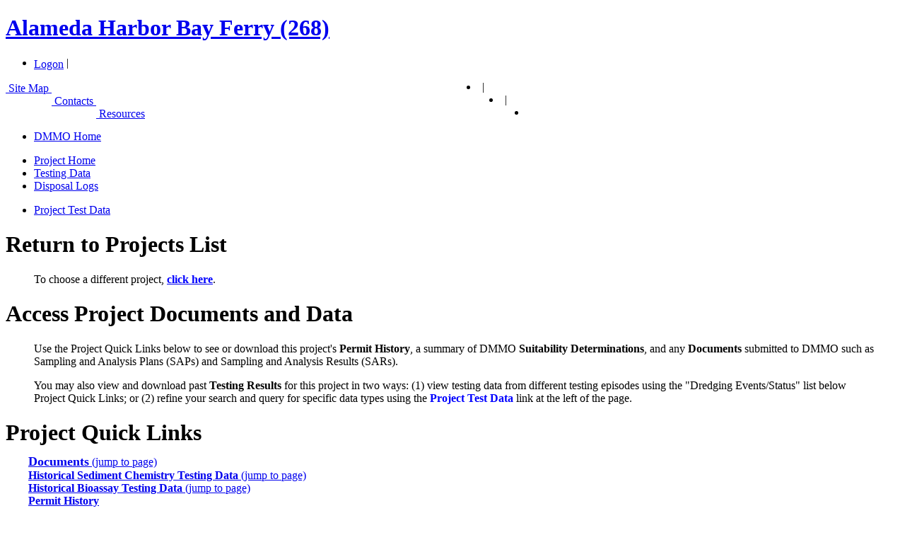

--- FILE ---
content_type: text/html; charset=utf-8
request_url: https://www.dmmosfbay.org/site/alias__8947/alias__dmmo/305/Default.aspx
body_size: 18103
content:
<!DOCTYPE html PUBLIC '-//W3C//DTD XHTML 1.0 Transitional//EN' 'http://www.w3.org/TR/xhtml1/DTD/xhtml1-transitional.dtd' >


<html xmlns="http://www.w3.org/1999/xhtml">
<head><title>DMMO - Alameda Harbor Bay Ferry</title>
<meta name="generator" content="Rainbow Portal - see www.rainbowportal.net" >
<META http-equiv="Content-Type" content="text/html; charset=windows-1252" >
<style type="text/css">

.InputBlock
{
    background-color: white;
    filter: alpha(opacity=20);
    opacity: 0.2;
}

.modalBackground, .ui-widget-overlay
{
	background-color: Gray !important;
	background-image: none !important;
	filter: alpha(opacity=70) !important;
	opacity: 0.7 !important;
}

.modalPopup
{
	background-color: white;
	border-width: 3px;
	border-style: solid;
	border-color: Gray;
	padding: 3px;
}

.modalPopup p
{
	padding: 5px;
}

</style><script type="text/javascript" src="//ajax.googleapis.com/ajax/libs/jquery/1.9.1/jquery.min.js"></script><script type="text/javascript" src="//www.googletagmanager.com/gtag/js?id=UA-10369291-44"></script><script type="text/javascript" language="javascript">
  window.dataLayer = window.dataLayer || [];
  function gtag(){dataLayer.push(arguments);}
  gtag('js', new Date());

  gtag('config', 'UA-10369291-44');
</script><!-- Google Analytics --><script>
(function(i,s,o,g,r,a,m){i['GoogleAnalyticsObject']=r;i[r]=i[r]||function(){
(i[r].q=i[r].q||[]).push(arguments)},i[r].l=1*new Date();a=s.createElement(o),
m=s.getElementsByTagName(o)[0];a.async=1;a.src=g;m.parentNode.insertBefore(a,m)
})(window,document,'script','https://www.google-analytics.com/analytics.js','ga');

ga('create', 'UA-10369291-44', 'auto');
ga('send', 'pageview');
</script><!-- End Google Analytics --><link href="/WebResource.axd?d=ZWyT8y0ZqcA1_TcRxuGydBDE1Z_n5Jgd1omAQ5iiVp_5qO5tZt0KdecPKR81XPW4YlA2ga3z8EPk266MFfGqjEpeRq3n5VmlkW2qJb7hARSw4ZRto28gxx0hAJo5Bzw5j4BZPQuZ25-nXBKHn_q69e4BwY81&amp;t=634757853840000000" type="text/css" rel="stylesheet" /><link href="/WebResource.axd?d=4ZMX1c5AV-iYmqD_mJYz-8Ijw715Sa0Qkz9MLl9pdwFIImC1MguVDYZOjyXSj3B8JUTytMh9x0VU36vhGSsOZUnyhwcGYLqwfBvwUadxFYfJ856UAMNdAjQXHREq5aKY9QiHwTvtEEys5tdszCCf1sfo0bQ1&amp;t=634757853840000000" type="text/css" rel="stylesheet" />
<link rel="stylesheet" href="/Design/Themes/dmmo-project/zen.css" type="text/css" >
<link rel="SHORTCUT ICON" href="/Portals/_8947/portalicon.ico" >
</head>

<body>
<div id="Chrome" class="Chrome131 Chrome131.0">
	<form method="post" action="DesktopDefault.aspx?alias=8947&amp;alias=dmmo&amp;PageID=305" onsubmit="javascript:return WebForm_OnSubmit();" id="ctl02">
<div>
<input type="hidden" name="ScriptManager1_HiddenField" id="ScriptManager1_HiddenField" value="" />
<input type="hidden" name="__EVENTTARGET" id="__EVENTTARGET" value="" />
<input type="hidden" name="__EVENTARGUMENT" id="__EVENTARGUMENT" value="" />
<input type="hidden" name="__VIEWSTATE" id="__VIEWSTATE" value="Cbs71GfHRgVnzrEFbg48nvjsmHeQeMddN27fBvE6chhonFOfp73JS0dzkgI5JuHQWLZGKf+MEit/TfJ5tjrhG634BBhCKCug5RmKQN51rLQUcFxysjYpBKgCohct7fGOJr1KnbO40r+fC++1dkFPK1GjTb8ISmhJA2YcAsCWztIhzUDiCTn5rUBggXtjL/bg+/y3J9m4DJe7F/HRkf2bwR32RGVbpLIhApmgX9UhA616sAx29/[base64]/4NJ/4estW0FkYxXY2sd9DeWjECygpJTmnkg9nWFE/JDXykECVO/nOM8bZ+9ts9iW3C3nei6kWZW2i3QQOfle/0FmHF6UMKniXmRmpDrqoX9mGdKeB9ZaGLAEAgmz5kFD0adGTGgKIIdiPWEys8BDW632rRHoaC8fLXUbtDV5dYhXTpF5iK5naTapjSG/CacqTMo/eWHIVbUL2FLtozvt/55C4baSTED/y2uzzxQ4Dah5HLRYJAhkpj/MCRnRyX1AkPf/DeuYvZVcc0MK/su/tXubtlLzX4DWGy3NqZ1Yu2fRch/7rcTPmNYO6LJkksOMV0QScmVc7oEatvIoBp82DVMBCKNsbdQ1irq8RBvuRshNpdlLYlUJM5AFQ+aqIHSi+LMYZWHBzIBUXBZ4B33S/Qw19zMiwc5pN4HB5HA8DlkgU8qRbFxMBSLvF86JHGkv8FJqk6YpbA2BJxX1imTRzwVUFQlL3zYHbcixd2DK4wIN5xqirVQAhJVKWW7BUUfveOiEgKMOhrcof86iC6CMJcUSABnF8uomyDE6ORu8+bLkS2BQIwFG/WQG57MxSqwCpBgQqfp7oVP6m/ePS4ZoLpJ+YzK//[base64]/PS3BQeWTYPCn3WxS9+OYoecxA3w221xADkLyUIQAxkneEJPovSmvnMCV1GbarftJQFZfO91IS02UBu2QMDQrmeAVBu9WzgDPgDeBlZ+/sPA3cUEgPbjDIhfPBqgbSZ4V7kZ+Paa4aSIeoWVQQjSb7GJ7xU3Yt2GxvrvVSALvYFN9riPY8XvuqMlYciZHjiWnox8YK7f6kA959HVRGu3/+I4EyjNwir5LkLmB/L3iyu9KN4zHWl/gYiPvahM4zpDRMpV2/HVHLJYzHygFT0VhGb8zUpqITiwAIS0yoHFQR4VBfrq8w8Vk09E1aEwDuD2KF5QkbWnEz6sgZECz1UIMoX487HXeyWD5HXJR37lW8QtSwMZXvRhAQSQ1taBmHSTQIT/7McSG1MBU+fzMbaanhA2Bfm0wj1gkRPlJGw7ynX2mKV9G1qxsotJf2wBkeYzTy2CtsV8nWDnM32tm8zB37E6aUcxopI9dNDXjGHst7XEhCVIrr3M6TI6TjZxxucqXz02ToPJ6LU3VfO3T3Y46NxxKO1mwseLZz5LpbeCZsL+xvt+Le2LOfkKgvSn8BtY7RbCcenMz/B2E8PFF8YMnrRt794aUYw0LJKPXbUuJltYau1dqR65o15s5hTbfc7ov4wbtUwIccqpAihmx5aLc1PB/Ulh3/mr9EOu+FbMPKxIE+a/YsOMl0DziEcqdo0EqtxxxFTs32EG9KNfprEMemkoOY5OktHP3t0TLeka+mkJNWF/BOOUHCpOJsT5D1KFHN63wue2GSD/wiR65M2XsGOd7FGIXMTJudugFHvJmBC6msz4na1gPf4pk4LdJebs8rCXNOTjBBHIdUv/[base64]/zjnj12NAsafXTcaEXkczJo71LEJ9rTvxEHKLYsPvJjEjwlVNUdunzkvIyFAdm46DayTnW3SPMvv0YDFGXeOSGVMrlsMQ+2sS0UFyGhWsntKOjVNj0vUtUABfZdsZOlwcZ3Jrvv1eSZ/5VNdlaBm3SSPqLHi7i3WlKzY2ipnKSXCUYKd4Esh5CDjP8foJ5VTtdaOfRaPo4gwKY9sJmIl+1G75kp+E5KwYbyuM98/ZPeT9JF/8wAu8ZGmZ8gq+y4enIE696AO7vIV+SA7Y5YcKGF2yJuSkzjBOZdL9FDhWw06LBb//qorsFgmFWy33em3XrTG9vIG5+tU4iTKlaFakagIaBpwbh3fcg1EWE6H5Fh+0GkZLA+uUK/su5SRAdxjZUE/VPl97AEg9pFQyzPhSngvbaNpJ1wQCVulZma87mgK9lMZYKel1g2ejor/kpnhmEOSyrBRxEWOVDVPvxi5I8l5ctsw9loHAKbsSxU+otwgP7xY0aC7Cg5MvYIpbFNuwvuYa5ctxlYJxVuHpkDacIXq4qIrV6zFt/0IZx+R4laPHeSBxxlbREbj+t8chSRcchCRkxRGxDk2W2qYfvIhlgQYDSPrHC+jY/wRW5UUUjqAJUADWkARiefgsKIaiouw86e7izAzQ9jYFB3wE+Hs1TZnk0jwBDnVpe3gtWdU9LksfQ66IyxEGg0PzuRhD+HDvDf1MMMh+dor+9E4F0qH4jVz//Ad3hzHrgsjOAYtLgHTi8owQoT/VcZWC6WN+6QuiRFZdyoScZgZWAk9mp4SM3RRbLGqf/Jp0LXkfygy8UpNFpsLyMpV26Vx8Ev25JHYH2tt0ntsEuki/[base64]/fzqKT470PRw8OPesqpyA0oWXuiVS5zU3GrvCq7cor5hrNj4HhvQoDRq54MP+Cud00vtDZKgMKspi7FXgY6JffI2P0b9Kf9DawWYb00jfV8stDoJPJTN2NnOdTdGyz+Vvtl9MAoxCv5ba92Nj3oiEJf581sGq9hLwpcplak1sLCu7aNR+eZDNOF1/l53xMrUBXzlBuBKtVwJDWkhHTmlztoQa3spwmPtQtqMj5BlYtfw8bUR67uF1eRykTj0JsZUKNaaOjRUvpwqNSl0VcpDrHY4Cbcn14ZAYTapYaeKTxgeSA2keCtFBX3DFcbCeaK3P7/pkaf8oYQKjKYVmRmP+9kLv87gmPuTMZ52YLT3aeuOER+OE4OkUWeoHQ6EG9dEgiCn882qEhFbbqqERMzednQmMGE3hlFeodJ21BFj2mDkW/bm4CfxdjgI8rWSKFOdbYXeJyCx/ogHcGizQ5dpSoN5Sqis9wX7EerxVVUuoBU+1z4bb0XNMxYZdeA4PUIiCa82H42EpHlI3t1Syro/1WWNYcmjB1WgVQ2R6Q1n3c/MVkiYPVZMTPiacehjTPXeZjjXlRCrDFolwqcBe4ojrncVAcDUPWdTctQJBfHzoLm2qSG7/xak7UGxaBkxaLiuKei4U4Sm/TxFO3g3B5AtUa0UikCgLmi/z1oxUJBraNMb+0StPX3ZiZuaQOl3aBqSMW/HkV8SfZ2A3dGgwftzfywQmShYd9EB5MJ+lwUJnFiSzqPAHPo+wm0aCyAGCGYkw5H2ed/Z7+klzfTX53FL2pATEWHQKaA9i4EE1jsxbi/46y6EpuE+zK/pGjrFfIhqeW8DpLG19FfdOLohs+Vm2DRtsBUw8jc9ychEJKYWLQ02Yn9CfCZEBDgltzHf/JE03D/uqhmrzRavK7OUhwCdl7YViYuk9lUwkgi5/RZAaGa98ZxgA/QOIt//wrGmlQ/bPeuED18wntefMgi2l0wNK4CHIJM6MO6qBizSTJogLb1/mdEw/w9AuxMoDAe+MYq1Hu6SQCOPlb+t6p3O2eY4Rmsqw5ygbsgOT2/HvAJAaRoQZ2jSQiq3uXNdT9fH26hvwtkKmHi0rkvxgs9C56yUwwHHIE72IjTrvHisCTNDrp+HlBS9oNtmhO9FArrfT97vd3PG+ytbdFhdZzWQBtAWQNSRuVAU7hVL/YgiSD4jsw5zNpVPXz85Z5M/uaF4c9G1Goc8DfSBe6Cr1JFjhKNyAUgWDobmZShFLrAknhLnWSD2z8KoUxasxxzhpT+QfRlx6nTrFa5YIK0LqMo9efgcGzUotBa8FBOwKLzJuNWkgNc7LN3pIqoJKkw4/x3kO412doukCYfHtdijlUvd0k52CrIW/BZVN6EPpfP50yJSDOBuvL4frSCMWWhx8WFIRbPl6KNjr3DgbOFKi+Jkt5Ss/na8RRXhU5iuxr5qQU+xfBLdsUFhTnKxB7mIBpw4cZ1OayUe/paD7ah+Y6ETrC8kt7mDcb72rGs4/YsPsrbay08NbLbLpxvWauxW2TDXS4y64NReCNIjyt1OZIhe40kZN0Ht0IbT1StmedlEnHcE1rF6CAj0/fBhL/5l82Omq2qfOAqCPVqbx52v562L/neudvFn+bfkzC8Sx+N5h1V3BtPtYUZ0RJcUWMLFeXlwgo9dZoC6YRwJ8mQoKSEVofTUlLc4/Udd0AZxBVEwWAJty6qa/q8arMlYpv8/zu0bDMNL4tFMsw5OLlBw8TlFaWNJGblZsNOX7h+4V4URl3g+ygbUF/OE8ncqWP/v9NVPhddWBKvQDw3+YejNaOgKQ3qQY9xAZhvUGeCVbatC85JObclMEmH7ZQ1XeDipKDBg2k/LEZsYh/FUre8T/zz7b+zenFZ/EcT5gRRsmRiXJ/J4CjBkaHWVwboJ6YJoKcmlJc7IQ8lHpZBzRU7QqKnRHoPuBjDUyzj08q5FUQKxg/uu5asHjaY52xx19qa8tCcv58Oc/COM//eL0kjbWkkdbFlnD2tOe0vp1mpzxvD/u51tFaRQ4Mh2n0QIVDabQF0NDpgC7JS/yfudSFaUF47LvofeV3nJ/2FyNFLYtbZTC+aF3Jaaw8KBz/pwmiNEQtl1MIV+flpygg8r/EDz0Cq+f8IXpwzD3Wx7WeQ4xO1e51CwE/+LdNDBpcb3/XamuJ26Urlpy9AjZI+eUyDKpJRWQLKGL+DBENTjfCxpTmCS1cZkV9uhs8LdLKC0NlHCo12fFXVD9nZ+D0HFA/nYZvcGuhvcxgeURWGydWgRpNcnlVEElTzzyrr9u0odBgtxCYXiGkNMJP2u4pHc2eF+/KUsbwH6l10NM7gA6qaTqkUm4HKGZn1CIisN8y6Eg0BBwA+FtRzILkuaG1V4zh1FbnzMqk2wtuGxslqzcl/zBUcmn1R+a6SXy1ZaTKsB7hDhd+OnZYaLVIbts703W0XZbOWiCJTidZ2ht1lhotUJZO+CzTQu+oirhmXDv5FR+wlBf/TBDv/eP/RvBTkHJN4bqZLi24ASziTNC8WRM/AeViQPrJZpqGuuHJ7ZTHM98mnbb3QV2h+K1N7AOb/8dlU/B1WZgSG8OpsWpNS8bpHrNhTZKe1A1zjLLhRQe1S7FGGHtuFUW0GZC52g5Q93tQ45tEmNeDC0ApqwwtWYSDLYRBBmrV5g7wo5evxC48ekhw58pE87LLTC3REs6GnGAAVUmOnOmXU9ZortBkzVOfC5Feiwi2BruqvLd6rU896YW6rIjTaDl/By+MDeZnU3FoBEmCLTacuxEUUN8ujrlGVnznnuQZsMoWOI/2dHFMtQNwP/[base64]/[base64]/HPbMvUYZrXNBn/5drFMoFx4CiQpRbTa/CroYvbEw//LYxL3JWsLo/TBKNl/X3ldYFoHjd0pu9PJeV/9Pk3SvSRQylQAdU6tY4PDU+ia0qSgZgKzK0nRew/Pa9m/VFK5tiNNclylRdoFxTsodeJdhPU6CDvK637OQoLmBWj/11aXn7Qlt/xgIJr9YRFpVygJw7JW8qqYoPDasuNFjdTuqWxC6ribS61DvrVjopdJD99QgjG/hUoS4oJOLEaAj9MUtm8NRBEzcnqZWWK7RSmUa2/szAZEJ46+12qBj6KIR/uD/cyxuu0GbchHLq15pNctovznv201NOeFe304HR2+5Ur7wrCAaOSaoNFC/MISNdN8bdShvUCRUdN5fiV2OxgqxScCO4NNKE/15J0fJ3voBKDt33izFmwcoRnV9xCBrLKpG7XstN8cwXzcxEzh2KsC+UTr+kqhOZ8wYJqYPOMJG213g/qbIUlB0gtF4DIAr7OB0sY8hlI0Oqjpd6qUImLF9dCDd6pHAA2/h4/bweJnqug9TPhnrvnRjMQczDDflmnBKdOkiXwSYQS4c/3SNta9mtR6+qoLgFVMYDJ0eVFQhOElRlt3/7inEnGAufnhVJ1Xe+TRYr7bx90sOZRO0fy+uqN9y2LUp+ALbRHgT4x31/5pRDRruFNGmYg8A99DAc2SbQpR9AHfJEg1ySrOFys0M/refGxwpgn0xPKs/AtbWA1w38LTW5C1Um7TWOlB1zoGgtivMbBCqEYD1zOSneVHrbua7tWUSzi+X6rSxQz2q36JNitKzURFJpTL1/8MMeEMmHfqqF9DQy6TW39M76rI/D9nzl7PLozNH1t5aZk2FvHqKd0eLEWBYdYnKPC9Nnn/BR3f5glko0BNrT+vOcVdjL6E9CwmR/ZifMSjTQchrIEb4RqC6ImnqYXTiCpiq0WgkhkOhT4mC/SWcqiUg9t9K50ARel6YMp85nc8iWVaBXZN5d4wVb+UPbkCWkUQ6agqpo2b8CdcxlfLllfJ5YxbYTYWM4EYb08MAAuqMZT8W/WC60IuWq+fTWDltlv5QOjHLqDYwND33ehOCtt3cUrFnJ5Hg0IkNl3ySWCLVRmKoOWJ0k0xEtDzubGukJ+gyu3v9NHVPVtM+gNiyp/uwQ+iHpRWTa+QMKrM6/5BAz2WKUi4fdlTq6PFpLh4hokJiHI4sZ0fCzdkF3+HlIsm+AIVaDOqQu/NAe/[base64]/iYa/fDWPHCBLseSU+ny1Cp6Jmo6iSgL0c8X8NX75sz/HRN79mWacO1LTVmtL1LsrYm4k+9quLAQVp84SuQZjDdz9SBRnumaV32N+8jRaE8rA1rVisS5ZDPQ5njcBr/uIcyP4x+newigmfzGXY2ISWwQYM3QbJKvppgyf+wtHtuqlT44h3hSk4vHNprdjH+I/DMqn9Yi5FUIhOtZzghYhcGfaNrGQn4M7dPqKE2l/OLe/WvpGFxZzQ6SYWfajXlsE24NB8QfG3zlze5mYZeYQs6IFs80xueIMnRhCZvHVLsO/koU6+tBAcONbsJJZcqXmtBvTvluuXXGKuoi2LSWijrm8NHJzsjtoPP8L8hf2SYj6DHC1X7FGyGqdrkebkpzPr2N04cydIpEAnPF8686oioOfaC4LLERmsXNVOu4b+iW3k4lK+EB2Ut2X7YomQ3MJPd4qpjce7+KATbEOgEDO8/yA2kwTTt54hA6UqSd/MxK5w0UcUWXai4VR//sHqUovi35iqQeNZX/UBFnF2D853F/V1GNDPwyGBhQvu9XrWkjWSQ1OaLBVmtcJZeu8YcElIWKjT3II03Zz0I9RWf3184/uWTBk1WN+L0Gvr8fb8VClQnSWqLDUNSMeXUSlZfK/7oA30ustAGBJDnIlaaXFJtcknFkaAc2pHA06P+RCse9VsNjh87PJyoPqRu9LGHzOkNuurAsDvf2DHT0tooOxDhqUfKaMaq6/2MUhJAeyfuIZJ78+WeKiY1QeXlv/[base64]/k6Mwulb6giU8/ICQ7fcCFK/Ln+omJ2b7SdotJn1suomyTxHBSJjAMdmTvgv1sJV2KUg==" />
</div>

<script type="text/javascript">
//<![CDATA[
var theForm = document.forms['ctl02'];
if (!theForm) {
    theForm = document.ctl02;
}
function __doPostBack(eventTarget, eventArgument) {
    if (!theForm.onsubmit || (theForm.onsubmit() != false)) {
        theForm.__EVENTTARGET.value = eventTarget;
        theForm.__EVENTARGUMENT.value = eventArgument;
        theForm.submit();
    }
}
//]]>
</script>


<script src="/WebResource.axd?d=KC0MoX3Z1sa0h9N-cpdhow2MUtMsWz_xn4ce_dooa2F5tQn7YMjjaBQV8zULHbwI3Cyj6eCMsh4Jx5Ewo92sx1hHua01&amp;t=638250384092864286" type="text/javascript"></script>


<script src="/ScriptResource.axd?d=jIBMh1t3ar0oz56rwqy4dYho4Ivjeo5X0NK4QtyCjJhXY0163vqXB_ycvQIid4th9gzFGxDXrXUfF89v17hS1CgeoHxDt-2GNXM7dO3Y0T6EAXvRyWFsORiR1T_A9zJzQWZM2dOk9T9A7z-P1YbCi0qttBs1&amp;t=ffffffffdfc3e332" type="text/javascript"></script>
<script src="/ScriptResource.axd?d=3GHF3pBvgK2j42aBpiJfWaBlxedPuO7-MKak7MqdMvXt3O2DIfVRLd_SqMixX0sCC8jLABnb2Pw3Djjlj2jDnGEfRRZjTpgBVdai1o4zCrT_obdT0&amp;t=2939b118" type="text/javascript"></script>
<script src="/ScriptResource.axd?d=rMKSZEdivMN7TPt--oWyIp020XI3YHQ8BnIDPomN1CRKxZY2ugG8gQWLBVb6pPv-MVQ-50qsrjf897SHQtCqAaKnySuAbZrGp7ta2MUzYoWVtFmrA8_L8mXvAFZ0I-JW-L1QVw2&amp;t=2939b118" type="text/javascript"></script>
<script src="/DesktopDefault.aspx?_TSM_HiddenField_=ScriptManager1_HiddenField&amp;_TSM_CombinedScripts_=%3b%3bAjaxControlToolkit%2c+Version%3d3.5.60501.0%2c+Culture%3dneutral%2c+PublicKeyToken%3d28f01b0e84b6d53e%3aen-US%3a61715ba4-0922-4e75-a2be-d80670612837%3af2c8e708%3ade1feab2%3a720a52bf%3af9cec9bc%3a589eaa30%3aa67c2700%3aab09e3fe%3a87104b7c%3a8613aea7%3a3202a5a2%3abe6fb298%3a7311d143%3a4a2c8239%3a698129cf%3a79ad130a" type="text/javascript"></script>
<script type="text/javascript">
//<![CDATA[
function WebForm_OnSubmit() {
if (typeof(ValidatorOnSubmit) == "function" && ValidatorOnSubmit() == false) return false;
return true;
}
//]]>
</script>

<div>

	<input type="hidden" name="__VIEWSTATEGENERATOR" id="__VIEWSTATEGENERATOR" value="DEAEDF11" />
	<input type="hidden" name="__SCROLLPOSITIONX" id="__SCROLLPOSITIONX" value="0" />
	<input type="hidden" name="__SCROLLPOSITIONY" id="__SCROLLPOSITIONY" value="0" />
	<input type="hidden" name="__VIEWSTATEENCRYPTED" id="__VIEWSTATEENCRYPTED" value="" />
</div>
    	
        		
        <script type="text/javascript">
//<![CDATA[
Sys.WebForms.PageRequestManager._initialize('ScriptManager1', document.getElementById('ctl02'));
Sys.WebForms.PageRequestManager.getInstance()._updateControls(['fctl03$zenpanes$CenterPane$ctl02$UpdatePanel_All','tctl03$zenpanes$CenterPane$ctl03$Wizard_Events$UpdatePanel1','fUpdatePanel_Progess','tctl03$zenpanes$CenterPane$ctl02$AccordionPane_PermitHistory_content$UpdatePanel1_PermitHistory','tctl03$zenpanes$CenterPane$ctl02$AccordionPane_SuitabilitySummary_content$UpdatePanel_SuitabilitySummary'], ['ScriptManager1'], [], 240);
//]]>
</script>
<input type="hidden" name="ScriptManager1" id="ScriptManager1" />
            
            <!-- Blocks input as immediately as possble until partial page request is done -->
            
            <div id="Panel_InputBlock">

</div>

            
            <!-- Progress Dialog Box -->
            
            <div id="UpdateProgress_ProgressPopup" style="visibility:hidden;display:block;">
	
                    <div id="Panel_ProgressPopup" class="modalPopup" style="height:10em;width:20em;display:none">
		
                        <div style="height:99%;width:99%; text-align:center">
                            <img id="Image_Spinner" alt='Currently loading' src='/Design/Themes/dmmo-project/img/loading.gif'/>
                            <div id="UpdatePanel_Progess">
			
                                    <p>Please Wait...</p>
                                
		</div>
                        </div>
                    
	</div>
                
</div>

                        
            <script type="text/javascript" >
                Sys.WebForms.PageRequestManager.getInstance().add_beginRequest(beginReq);
                Sys.WebForms.PageRequestManager.getInstance().add_endRequest(endReq);
                function beginReq(sender, args) {
                    // shows the Popup
                    $find('ModalPopupExtender_InputBlocker').show();
                    $find('ModalPopupExtender_ProgressPopup').show();
                }

                function endReq(sender, args) {
                    //  shows the Popup
                    if (args.get_error() != undefined) {
                        err_msg = args.get_error().message;
                        err_msg = "We apologize an error has occured. This is often caused by an interuption in your connection which can be the result of prolonged inactivity. You may be prompted to login again.";
                        alert(err_msg);
                        window.location.reload();
                    }
                    $find('ModalPopupExtender_ProgressPopup').hide();
                    $find('ModalPopupExtender_InputBlocker').hide()
                }

                function showProgressNow() {
                    if (isMSIE()) {
                        SpinNow();
                    }
                    $get('UpdateProgress_ProgressPopup').style.visibility = 'visible';
                    $find('ModalPopupExtender_ProgressPopup').show();
                }

                function hideProgressNow() {
                    $get('UpdateProgress_ProgressPopup').style.visibility = 'hidden';
                    $find('ModalPopupExtender_ProgressPopup').hide();
                }
                
                function isMSIE() {
                    return '\v' == 'v';
                }

                function SpinNow() {
                    setTimeout("$get('Image_Spinner').src=$get('Image_Spinner').src", 50);
                }
            </script>


            
		<script type="text/javascript" src="/aspnet_client/jQuery/toggle-admin.js"></script><script type="text/javascript" src="/aspnet_client/jQuery/autoresize.jquery.min.js"></script><div class="zen-main" id="zenpanes"><div class="zen-hdr">
		<h1 id="portaltitle"><a href=/site/alias__8947/0/default.aspx>Alameda Harbor Bay Ferry (268)</a></h1>
		<div style="display:none"><a id="ctl03_zenpanes_HyperLink_DMMOHome" class="parent_0" href="/">DMMO Home</a></div>
		<div class="headermenu"><ul class="zen-hdrmenu-btns"><li><span style='float:left;padding-top:2px;'><a href='/DesktopModules/Admin/Logon.aspx?tabID=0&alias=8947'>Logon</a></span>&nbsp;|</li></ul></div>
        <div id="topHeader" style="text-align:center">
            <a href=""><div id="header-l"></div></a>
            <div id="header-r" class="headermenu"><li><span style="float: left; padding-top: 2px;"><a href='/site/alias__8947/alias__dmmo/303/Default.aspx'>&nbsp;Site Map&nbsp;</a></span>|</li><li><span style="float: left; padding-top: 2px;"><a href='/site/alias__8947/alias__dmmo/304/Default.aspx'>&nbsp;Contacts&nbsp;</a></span>|</li><li><span style="float: left; padding-top: 2px;"><a href='/site/alias__8947/alias__dmmo/305/Default.aspx'>&nbsp;Resources</a></span></li></div>
        </div>
		<div class="mainmenu"><ul xmlns:rainbow="urn:rainbow"><li><span class="spanLft_MenuItemSelected_parent_0"></span><a class="MenuItemSelected parent_0" href="/site/alias__8947/170877/project_home.aspx">Project Home</a><span class="spanRt_MenuItemSelected_parent_0"></span></li><li><span class="spanLft_parent_0"></span><a class=" parent_0" href="/Default.aspx?alias=0&amp;TabID=292">Testing Data</a><span class="spanRt_parent_0"></span></li><li><span class="spanLft_parent_0"></span><a class=" parent_0" href="/Default.aspx?alias=0&amp;TabID=302">Disposal Logs</a><span class="spanRt_parent_0"></span></li></ul></div>
		<div class="childmenu"><ul><li><a href="/site/alias__8947/170878/default.aspx">Project Test Data</a></li></ul></div>
	</div><div class="zen-cols zen-hide-both"><div class="zen-add-edit-wrapper"><div class="zen-add-edit"></div></div><div class="zen-cols-wrapper"><div class="zen-float-wrapper"><div class="zen-col-middle"><div class="zen-col-center"><div id="mID243676" class="desktopmodules_htmldocument_htmlmodule_ascx ModuleWrap"><div class="zm"><div class="zm-hdr"><div class="zm-title"><h1>Return to Projects List</h1></div></div><div class="zm-bdy"><div class="zm-content"><p style="margin-left: 40px;">To choose a different project,<strong><span style="color: rgb(0, 0, 255);"> <a href="https://www.dmmosfbay.org/site/alias_dmmo/293/default.aspx"><span style="color: rgb(0, 0, 255);">click here</span></a></span></strong>.</p>
</div></div><div class="zm-ftr"><div class="zm-content"></div></div></div></div><div id="mID243689" class="desktopmodules_htmldocument_htmlmodule_ascx ModuleWrap"><div class="zm"><div class="zm-hdr"><div class="zm-title"><h1>Access Project Documents and Data</h1></div></div><div class="zm-bdy"><div class="zm-content"><!--[if gte mso 9]><xml>
<w:WordDocument>
<w:View>Normal</w:View>
<w:Zoom>0</w:Zoom>
<w:TrackMoves />
<w:TrackFormatting />
<w:PunctuationKerning />
<w:ValidateAgainstSchemas />
<w:SaveIfXMLInvalid>false</w:SaveIfXMLInvalid>
<w:IgnoreMixedContent>false</w:IgnoreMixedContent>
<w:AlwaysShowPlaceholderText>false</w:AlwaysShowPlaceholderText>
<w:DoNotPromoteQF />
<w:LidThemeOther>EN-US</w:LidThemeOther>
<w:LidThemeAsian>X-NONE</w:LidThemeAsian>
<w:LidThemeComplexScript>X-NONE</w:LidThemeComplexScript>
<w:Compatibility>
<w:BreakWrappedTables />
<w:SnapToGridInCell />
<w:WrapTextWithPunct />
<w:UseAsianBreakRules />
<w:DontGrowAutofit />
<w:SplitPgBreakAndParaMark />
<w:DontVertAlignCellWithSp />
<w:DontBreakConstrainedForcedTables />
<w:DontVertAlignInTxbx />
<w:Word11KerningPairs />
<w:CachedColBalance />
</w:Compatibility>
<w:BrowserLevel>MicrosoftInternetExplorer4</w:BrowserLevel>
<m:mathPr>
<m:mathFont m:val="Cambria Math" />
<m:brkBin m:val="before" />
<m:brkBinSub m:val="&#45;-" />
<m:smallFrac m:val="off" />
<m:dispDef />
<m:lMargin m:val="0" />
<m:rMargin m:val="0" />
<m:defJc m:val="centerGroup" />
<m:wrapIndent m:val="1440" />
<m:intLim m:val="subSup" />
<m:naryLim m:val="undOvr" />
</m:mathPr></w:WordDocument>
</xml><![endif]-->
<div class="zm-bdy">
<div class="zm-content">
<p style="margin-left: 40px;">Use the Project&nbsp;Quick Links below to see or download this project's <strong>Permit History</strong>, a summary of DMMO <strong>Suitability Determinations</strong>, and any <strong>Documents</strong> submitted to DMMO such as Sampling and Analysis Plans (SAPs) and Sampling and Analysis Results (SARs).</p>
<p style="margin-left: 40px;">You may also view and download past <strong>Testing Results</strong>  for this project in two ways: (1) view testing data from different  testing episodes using the &quot;Dredging Events/Status&quot; list below  Project&nbsp;Quick Links; or (2) refine your search and query for specific  data types using the <span style="color: rgb(0, 0, 255);"><strong>Project Test Data</strong></span> link at the left of the page.</p>
</div>
</div>
<p><!--[if gte mso 9]><xml>
<w:LatentStyles DefLockedState="false" DefUnhideWhenUsed="true"
DefSemiHidden="true" DefQFormat="false" DefPriority="99"
LatentStyleCount="267">
<w:LsdException Locked="false" Priority="0" SemiHidden="false"
UnhideWhenUsed="false" QFormat="true" Name="Normal" />
<w:LsdException Locked="false" Priority="9" SemiHidden="false"
UnhideWhenUsed="false" QFormat="true" Name="heading 1" />
<w:LsdException Locked="false" Priority="9" QFormat="true" Name="heading 2" />
<w:LsdException Locked="false" Priority="9" QFormat="true" Name="heading 3" />
<w:LsdException Locked="false" Priority="9" QFormat="true" Name="heading 4" />
<w:LsdException Locked="false" Priority="9" QFormat="true" Name="heading 5" />
<w:LsdException Locked="false" Priority="9" QFormat="true" Name="heading 6" />
<w:LsdException Locked="false" Priority="9" QFormat="true" Name="heading 7" />
<w:LsdException Locked="false" Priority="9" QFormat="true" Name="heading 8" />
<w:LsdException Locked="false" Priority="9" QFormat="true" Name="heading 9" />
<w:LsdException Locked="false" Priority="39" Name="toc 1" />
<w:LsdException Locked="false" Priority="39" Name="toc 2" />
<w:LsdException Locked="false" Priority="39" Name="toc 3" />
<w:LsdException Locked="false" Priority="39" Name="toc 4" />
<w:LsdException Locked="false" Priority="39" Name="toc 5" />
<w:LsdException Locked="false" Priority="39" Name="toc 6" />
<w:LsdException Locked="false" Priority="39" Name="toc 7" />
<w:LsdException Locked="false" Priority="39" Name="toc 8" />
<w:LsdException Locked="false" Priority="39" Name="toc 9" />
<w:LsdException Locked="false" Priority="35" QFormat="true" Name="caption" />
<w:LsdException Locked="false" Priority="10" SemiHidden="false"
UnhideWhenUsed="false" QFormat="true" Name="Title" />
<w:LsdException Locked="false" Priority="1" Name="Default Paragraph Font" />
<w:LsdException Locked="false" Priority="11" SemiHidden="false"
UnhideWhenUsed="false" QFormat="true" Name="Subtitle" />
<w:LsdException Locked="false" Priority="22" SemiHidden="false"
UnhideWhenUsed="false" QFormat="true" Name="Strong" />
<w:LsdException Locked="false" Priority="20" SemiHidden="false"
UnhideWhenUsed="false" QFormat="true" Name="Emphasis" />
<w:LsdException Locked="false" Priority="59" SemiHidden="false"
UnhideWhenUsed="false" Name="Table Grid" />
<w:LsdException Locked="false" UnhideWhenUsed="false" Name="Placeholder Text" />
<w:LsdException Locked="false" Priority="1" SemiHidden="false"
UnhideWhenUsed="false" QFormat="true" Name="No Spacing" />
<w:LsdException Locked="false" Priority="60" SemiHidden="false"
UnhideWhenUsed="false" Name="Light Shading" />
<w:LsdException Locked="false" Priority="61" SemiHidden="false"
UnhideWhenUsed="false" Name="Light List" />
<w:LsdException Locked="false" Priority="62" SemiHidden="false"
UnhideWhenUsed="false" Name="Light Grid" />
<w:LsdException Locked="false" Priority="63" SemiHidden="false"
UnhideWhenUsed="false" Name="Medium Shading 1" />
<w:LsdException Locked="false" Priority="64" SemiHidden="false"
UnhideWhenUsed="false" Name="Medium Shading 2" />
<w:LsdException Locked="false" Priority="65" SemiHidden="false"
UnhideWhenUsed="false" Name="Medium List 1" />
<w:LsdException Locked="false" Priority="66" SemiHidden="false"
UnhideWhenUsed="false" Name="Medium List 2" />
<w:LsdException Locked="false" Priority="67" SemiHidden="false"
UnhideWhenUsed="false" Name="Medium Grid 1" />
<w:LsdException Locked="false" Priority="68" SemiHidden="false"
UnhideWhenUsed="false" Name="Medium Grid 2" />
<w:LsdException Locked="false" Priority="69" SemiHidden="false"
UnhideWhenUsed="false" Name="Medium Grid 3" />
<w:LsdException Locked="false" Priority="70" SemiHidden="false"
UnhideWhenUsed="false" Name="Dark List" />
<w:LsdException Locked="false" Priority="71" SemiHidden="false"
UnhideWhenUsed="false" Name="Colorful Shading" />
<w:LsdException Locked="false" Priority="72" SemiHidden="false"
UnhideWhenUsed="false" Name="Colorful List" />
<w:LsdException Locked="false" Priority="73" SemiHidden="false"
UnhideWhenUsed="false" Name="Colorful Grid" />
<w:LsdException Locked="false" Priority="60" SemiHidden="false"
UnhideWhenUsed="false" Name="Light Shading Accent 1" />
<w:LsdException Locked="false" Priority="61" SemiHidden="false"
UnhideWhenUsed="false" Name="Light List Accent 1" />
<w:LsdException Locked="false" Priority="62" SemiHidden="false"
UnhideWhenUsed="false" Name="Light Grid Accent 1" />
<w:LsdException Locked="false" Priority="63" SemiHidden="false"
UnhideWhenUsed="false" Name="Medium Shading 1 Accent 1" />
<w:LsdException Locked="false" Priority="64" SemiHidden="false"
UnhideWhenUsed="false" Name="Medium Shading 2 Accent 1" />
<w:LsdException Locked="false" Priority="65" SemiHidden="false"
UnhideWhenUsed="false" Name="Medium List 1 Accent 1" />
<w:LsdException Locked="false" UnhideWhenUsed="false" Name="Revision" />
<w:LsdException Locked="false" Priority="34" SemiHidden="false"
UnhideWhenUsed="false" QFormat="true" Name="List Paragraph" />
<w:LsdException Locked="false" Priority="29" SemiHidden="false"
UnhideWhenUsed="false" QFormat="true" Name="Quote" />
<w:LsdException Locked="false" Priority="30" SemiHidden="false"
UnhideWhenUsed="false" QFormat="true" Name="Intense Quote" />
<w:LsdException Locked="false" Priority="66" SemiHidden="false"
UnhideWhenUsed="false" Name="Medium List 2 Accent 1" />
<w:LsdException Locked="false" Priority="67" SemiHidden="false"
UnhideWhenUsed="false" Name="Medium Grid 1 Accent 1" />
<w:LsdException Locked="false" Priority="68" SemiHidden="false"
UnhideWhenUsed="false" Name="Medium Grid 2 Accent 1" />
<w:LsdException Locked="false" Priority="69" SemiHidden="false"
UnhideWhenUsed="false" Name="Medium Grid 3 Accent 1" />
<w:LsdException Locked="false" Priority="70" SemiHidden="false"
UnhideWhenUsed="false" Name="Dark List Accent 1" />
<w:LsdException Locked="false" Priority="71" SemiHidden="false"
UnhideWhenUsed="false" Name="Colorful Shading Accent 1" />
<w:LsdException Locked="false" Priority="72" SemiHidden="false"
UnhideWhenUsed="false" Name="Colorful List Accent 1" />
<w:LsdException Locked="false" Priority="73" SemiHidden="false"
UnhideWhenUsed="false" Name="Colorful Grid Accent 1" />
<w:LsdException Locked="false" Priority="60" SemiHidden="false"
UnhideWhenUsed="false" Name="Light Shading Accent 2" />
<w:LsdException Locked="false" Priority="61" SemiHidden="false"
UnhideWhenUsed="false" Name="Light List Accent 2" />
<w:LsdException Locked="false" Priority="62" SemiHidden="false"
UnhideWhenUsed="false" Name="Light Grid Accent 2" />
<w:LsdException Locked="false" Priority="63" SemiHidden="false"
UnhideWhenUsed="false" Name="Medium Shading 1 Accent 2" />
<w:LsdException Locked="false" Priority="64" SemiHidden="false"
UnhideWhenUsed="false" Name="Medium Shading 2 Accent 2" />
<w:LsdException Locked="false" Priority="65" SemiHidden="false"
UnhideWhenUsed="false" Name="Medium List 1 Accent 2" />
<w:LsdException Locked="false" Priority="66" SemiHidden="false"
UnhideWhenUsed="false" Name="Medium List 2 Accent 2" />
<w:LsdException Locked="false" Priority="67" SemiHidden="false"
UnhideWhenUsed="false" Name="Medium Grid 1 Accent 2" />
<w:LsdException Locked="false" Priority="68" SemiHidden="false"
UnhideWhenUsed="false" Name="Medium Grid 2 Accent 2" />
<w:LsdException Locked="false" Priority="69" SemiHidden="false"
UnhideWhenUsed="false" Name="Medium Grid 3 Accent 2" />
<w:LsdException Locked="false" Priority="70" SemiHidden="false"
UnhideWhenUsed="false" Name="Dark List Accent 2" />
<w:LsdException Locked="false" Priority="71" SemiHidden="false"
UnhideWhenUsed="false" Name="Colorful Shading Accent 2" />
<w:LsdException Locked="false" Priority="72" SemiHidden="false"
UnhideWhenUsed="false" Name="Colorful List Accent 2" />
<w:LsdException Locked="false" Priority="73" SemiHidden="false"
UnhideWhenUsed="false" Name="Colorful Grid Accent 2" />
<w:LsdException Locked="false" Priority="60" SemiHidden="false"
UnhideWhenUsed="false" Name="Light Shading Accent 3" />
<w:LsdException Locked="false" Priority="61" SemiHidden="false"
UnhideWhenUsed="false" Name="Light List Accent 3" />
<w:LsdException Locked="false" Priority="62" SemiHidden="false"
UnhideWhenUsed="false" Name="Light Grid Accent 3" />
<w:LsdException Locked="false" Priority="63" SemiHidden="false"
UnhideWhenUsed="false" Name="Medium Shading 1 Accent 3" />
<w:LsdException Locked="false" Priority="64" SemiHidden="false"
UnhideWhenUsed="false" Name="Medium Shading 2 Accent 3" />
<w:LsdException Locked="false" Priority="65" SemiHidden="false"
UnhideWhenUsed="false" Name="Medium List 1 Accent 3" />
<w:LsdException Locked="false" Priority="66" SemiHidden="false"
UnhideWhenUsed="false" Name="Medium List 2 Accent 3" />
<w:LsdException Locked="false" Priority="67" SemiHidden="false"
UnhideWhenUsed="false" Name="Medium Grid 1 Accent 3" />
<w:LsdException Locked="false" Priority="68" SemiHidden="false"
UnhideWhenUsed="false" Name="Medium Grid 2 Accent 3" />
<w:LsdException Locked="false" Priority="69" SemiHidden="false"
UnhideWhenUsed="false" Name="Medium Grid 3 Accent 3" />
<w:LsdException Locked="false" Priority="70" SemiHidden="false"
UnhideWhenUsed="false" Name="Dark List Accent 3" />
<w:LsdException Locked="false" Priority="71" SemiHidden="false"
UnhideWhenUsed="false" Name="Colorful Shading Accent 3" />
<w:LsdException Locked="false" Priority="72" SemiHidden="false"
UnhideWhenUsed="false" Name="Colorful List Accent 3" />
<w:LsdException Locked="false" Priority="73" SemiHidden="false"
UnhideWhenUsed="false" Name="Colorful Grid Accent 3" />
<w:LsdException Locked="false" Priority="60" SemiHidden="false"
UnhideWhenUsed="false" Name="Light Shading Accent 4" />
<w:LsdException Locked="false" Priority="61" SemiHidden="false"
UnhideWhenUsed="false" Name="Light List Accent 4" />
<w:LsdException Locked="false" Priority="62" SemiHidden="false"
UnhideWhenUsed="false" Name="Light Grid Accent 4" />
<w:LsdException Locked="false" Priority="63" SemiHidden="false"
UnhideWhenUsed="false" Name="Medium Shading 1 Accent 4" />
<w:LsdException Locked="false" Priority="64" SemiHidden="false"
UnhideWhenUsed="false" Name="Medium Shading 2 Accent 4" />
<w:LsdException Locked="false" Priority="65" SemiHidden="false"
UnhideWhenUsed="false" Name="Medium List 1 Accent 4" />
<w:LsdException Locked="false" Priority="66" SemiHidden="false"
UnhideWhenUsed="false" Name="Medium List 2 Accent 4" />
<w:LsdException Locked="false" Priority="67" SemiHidden="false"
UnhideWhenUsed="false" Name="Medium Grid 1 Accent 4" />
<w:LsdException Locked="false" Priority="68" SemiHidden="false"
UnhideWhenUsed="false" Name="Medium Grid 2 Accent 4" />
<w:LsdException Locked="false" Priority="69" SemiHidden="false"
UnhideWhenUsed="false" Name="Medium Grid 3 Accent 4" />
<w:LsdException Locked="false" Priority="70" SemiHidden="false"
UnhideWhenUsed="false" Name="Dark List Accent 4" />
<w:LsdException Locked="false" Priority="71" SemiHidden="false"
UnhideWhenUsed="false" Name="Colorful Shading Accent 4" />
<w:LsdException Locked="false" Priority="72" SemiHidden="false"
UnhideWhenUsed="false" Name="Colorful List Accent 4" />
<w:LsdException Locked="false" Priority="73" SemiHidden="false"
UnhideWhenUsed="false" Name="Colorful Grid Accent 4" />
<w:LsdException Locked="false" Priority="60" SemiHidden="false"
UnhideWhenUsed="false" Name="Light Shading Accent 5" />
<w:LsdException Locked="false" Priority="61" SemiHidden="false"
UnhideWhenUsed="false" Name="Light List Accent 5" />
<w:LsdException Locked="false" Priority="62" SemiHidden="false"
UnhideWhenUsed="false" Name="Light Grid Accent 5" />
<w:LsdException Locked="false" Priority="63" SemiHidden="false"
UnhideWhenUsed="false" Name="Medium Shading 1 Accent 5" />
<w:LsdException Locked="false" Priority="64" SemiHidden="false"
UnhideWhenUsed="false" Name="Medium Shading 2 Accent 5" />
<w:LsdException Locked="false" Priority="65" SemiHidden="false"
UnhideWhenUsed="false" Name="Medium List 1 Accent 5" />
<w:LsdException Locked="false" Priority="66" SemiHidden="false"
UnhideWhenUsed="false" Name="Medium List 2 Accent 5" />
<w:LsdException Locked="false" Priority="67" SemiHidden="false"
UnhideWhenUsed="false" Name="Medium Grid 1 Accent 5" />
<w:LsdException Locked="false" Priority="68" SemiHidden="false"
UnhideWhenUsed="false" Name="Medium Grid 2 Accent 5" />
<w:LsdException Locked="false" Priority="69" SemiHidden="false"
UnhideWhenUsed="false" Name="Medium Grid 3 Accent 5" />
<w:LsdException Locked="false" Priority="70" SemiHidden="false"
UnhideWhenUsed="false" Name="Dark List Accent 5" />
<w:LsdException Locked="false" Priority="71" SemiHidden="false"
UnhideWhenUsed="false" Name="Colorful Shading Accent 5" />
<w:LsdException Locked="false" Priority="72" SemiHidden="false"
UnhideWhenUsed="false" Name="Colorful List Accent 5" />
<w:LsdException Locked="false" Priority="73" SemiHidden="false"
UnhideWhenUsed="false" Name="Colorful Grid Accent 5" />
<w:LsdException Locked="false" Priority="60" SemiHidden="false"
UnhideWhenUsed="false" Name="Light Shading Accent 6" />
<w:LsdException Locked="false" Priority="61" SemiHidden="false"
UnhideWhenUsed="false" Name="Light List Accent 6" />
<w:LsdException Locked="false" Priority="62" SemiHidden="false"
UnhideWhenUsed="false" Name="Light Grid Accent 6" />
<w:LsdException Locked="false" Priority="63" SemiHidden="false"
UnhideWhenUsed="false" Name="Medium Shading 1 Accent 6" />
<w:LsdException Locked="false" Priority="64" SemiHidden="false"
UnhideWhenUsed="false" Name="Medium Shading 2 Accent 6" />
<w:LsdException Locked="false" Priority="65" SemiHidden="false"
UnhideWhenUsed="false" Name="Medium List 1 Accent 6" />
<w:LsdException Locked="false" Priority="66" SemiHidden="false"
UnhideWhenUsed="false" Name="Medium List 2 Accent 6" />
<w:LsdException Locked="false" Priority="67" SemiHidden="false"
UnhideWhenUsed="false" Name="Medium Grid 1 Accent 6" />
<w:LsdException Locked="false" Priority="68" SemiHidden="false"
UnhideWhenUsed="false" Name="Medium Grid 2 Accent 6" />
<w:LsdException Locked="false" Priority="69" SemiHidden="false"
UnhideWhenUsed="false" Name="Medium Grid 3 Accent 6" />
<w:LsdException Locked="false" Priority="70" SemiHidden="false"
UnhideWhenUsed="false" Name="Dark List Accent 6" />
<w:LsdException Locked="false" Priority="71" SemiHidden="false"
UnhideWhenUsed="false" Name="Colorful Shading Accent 6" />
<w:LsdException Locked="false" Priority="72" SemiHidden="false"
UnhideWhenUsed="false" Name="Colorful List Accent 6" />
<w:LsdException Locked="false" Priority="73" SemiHidden="false"
UnhideWhenUsed="false" Name="Colorful Grid Accent 6" />
<w:LsdException Locked="false" Priority="19" SemiHidden="false"
UnhideWhenUsed="false" QFormat="true" Name="Subtle Emphasis" />
<w:LsdException Locked="false" Priority="21" SemiHidden="false"
UnhideWhenUsed="false" QFormat="true" Name="Intense Emphasis" />
<w:LsdException Locked="false" Priority="31" SemiHidden="false"
UnhideWhenUsed="false" QFormat="true" Name="Subtle Reference" />
<w:LsdException Locked="false" Priority="32" SemiHidden="false"
UnhideWhenUsed="false" QFormat="true" Name="Intense Reference" />
<w:LsdException Locked="false" Priority="33" SemiHidden="false"
UnhideWhenUsed="false" QFormat="true" Name="Book Title" />
<w:LsdException Locked="false" Priority="37" Name="Bibliography" />
<w:LsdException Locked="false" Priority="39" QFormat="true" Name="TOC Heading" />
</w:LatentStyles>
</xml><![endif]--><!--[if gte mso 10]>
<style>
/* Style Definitions */
table.MsoNormalTable
{mso-style-name:"Table Normal";
mso-tstyle-rowband-size:0;
mso-tstyle-colband-size:0;
mso-style-noshow:yes;
mso-style-priority:99;
mso-style-qformat:yes;
mso-style-parent:"";
mso-padding-alt:0in 5.4pt 0in 5.4pt;
mso-para-margin-top:0in;
mso-para-margin-right:0in;
mso-para-margin-bottom:10.0pt;
mso-para-margin-left:0in;
line-height:115%;
mso-pagination:widow-orphan;
font-size:11.0pt;
font-family:"Calibri","sans-serif";
mso-ascii-font-family:Calibri;
mso-ascii-theme-font:minor-latin;
mso-hansi-font-family:Calibri;
mso-hansi-theme-font:minor-latin;
mso-bidi-font-family:"Times New Roman";
mso-bidi-theme-font:minor-bidi;}
</style>
<![endif]--></p>
</div></div><div class="zm-ftr"><div class="zm-content"></div></div></div></div><div id="mID241423" class="desktopmodules_dmmo_dmmoprojectquicklinks_dmmoprojectquicklinks_ascx ModuleWrap"><div class="zm"><div class="zm-hdr"><div class="zm-title"><h1>Project Quick Links</h1></div></div><div class="zm-bdy"><div class="zm-content">

<style type="text/css">
.myHeader
{
	background: #E88B00;
}
.myItem
{
	background: White;
}
.myAlternatingItem
{
    background: #FFEACB;
}
.Hidden 
{
	display:none;
}
.Normal
{
	display:block;
    
}
.overlay
{
	-ms-filter:"progid:DXImageTransform.Microsoft.Alpha(Opacity=80)";
	filter: alpha(opacity=80);
	opacity: 0.8;
	
}

.accordionHeader
{
    display:inline;

}

.accordionContent
{
    background-color: WhiteSmoke; /*#FFEACB;*/
    border: 1px dashed #2F4F4F;
    padding: 1em;
    /*border-top: none;*/

}

</style>


    <div style="padding-left:2em;position:relative;top:-10px" >
        
        <a id="ctl03_zenpanes_CenterPane_ctl02_HyperLink_Documents" href="/site/alias__8947/170860/default.aspx">
        <b><font size="+1">Documents</font></b> (jump to page)
        </a>
        <br />

        
        <a id="ctl03_zenpanes_CenterPane_ctl02_HyperLink_HistoricalSedimentData" href="/site/alias__8947/170878/default.aspx?DoQuery=1&amp;QueryType=Sediment">
        <b>Historical Sediment Chemistry Testing Data</b> (jump to page)
        </a>
        <br />

        
        <a id="ctl03_zenpanes_CenterPane_ctl02_HyperLink_HistoricalBioassayData" href="/site/alias__8947/170878/default.aspx?DoQuery=1&amp;QueryType=Bioassay">
        <b>Historical Bioassay Testing Data</b> (jump to page)
        </a>
        <br />

        

        
        <div id="ctl03_zenpanes_CenterPane_ctl02_UpdatePanel_All">
	
                <div id="ctl03_zenpanes_CenterPane_ctl02_Accordian_All">
		<input type="hidden" name="ctl03$zenpanes$CenterPane$ctl02$Accordian_All_AccordionExtender_ClientState" id="ctl03_zenpanes_CenterPane_ctl02_Accordian_All_AccordionExtender_ClientState" value="-1" /><div id="ctl03_zenpanes_CenterPane_ctl02_AccordionPane_PermitHistory_header" class="accordionHeader">
			
                                
                                <a id="ctl03_zenpanes_CenterPane_ctl02_AccordionPane_PermitHistory_header_LinkButton_PermitHistory" href="javascript:WebForm_DoPostBackWithOptions(new WebForm_PostBackOptions(&quot;ctl03$zenpanes$CenterPane$ctl02$AccordionPane_PermitHistory_header$LinkButton_PermitHistory&quot;, &quot;&quot;, true, &quot;&quot;, &quot;&quot;, false, true))">
                                <b>Permit History</b>
                                </a><br />
                            
		</div><div id="ctl03_zenpanes_CenterPane_ctl02_AccordionPane_PermitHistory_content" style="display:none;">
			
                                <div id="ctl03_zenpanes_CenterPane_ctl02_AccordionPane_PermitHistory_content_Panel_PermitHistory" class="accordionContent">
				
                                    <div id="ctl03_zenpanes_CenterPane_ctl02_AccordionPane_PermitHistory_content_UpdatePanel1_PermitHistory">
					
                                            
                                        
				</div>
                                
			</div>
                            
		</div><div id="ctl03_zenpanes_CenterPane_ctl02_AccordionPane_SuitabilitySummary_header" class="accordionHeader">
			
                                
                                <a id="ctl03_zenpanes_CenterPane_ctl02_AccordionPane_SuitabilitySummary_header_LinkButton_SuitabilitySummary" href="javascript:WebForm_DoPostBackWithOptions(new WebForm_PostBackOptions(&quot;ctl03$zenpanes$CenterPane$ctl02$AccordionPane_SuitabilitySummary_header$LinkButton_SuitabilitySummary&quot;, &quot;&quot;, true, &quot;&quot;, &quot;&quot;, false, true))">
                            <b>Suitability Summary</b><br />
                                </a>
                            
		</div><div id="ctl03_zenpanes_CenterPane_ctl02_AccordionPane_SuitabilitySummary_content" style="display:none;">
			
                                <div id="ctl03_zenpanes_CenterPane_ctl02_AccordionPane_SuitabilitySummary_content_Panel_SuitabilitySummary" class="accordionContent">
				
                                    <div id="ctl03_zenpanes_CenterPane_ctl02_AccordionPane_SuitabilitySummary_content_UpdatePanel_SuitabilitySummary">
					
                                            
                                        
				</div>
                                
			</div>
                            
		</div>
	</div>
            
</div>
                
        
        
             
            
    </div>


<script language="javascript" type="text/javascript">
//    function DetailRow(i) {
//        $("div[id^='divrow']").hide();
//        var divrow = $("div[id^='divrow']").eq(i - 1);
//        divrow.show();
//        divrow.append(PageMethods.GetDuids2(1, 1));
//

//    }

    function ExpandCollapseSwapImage(element) {
        element.src = element.src.toLowerCase();
        if (element.src.indexOf("plus.gif",0) > 0)
        {
            element.src=element.src.replace("plus.gif","minus.gif");
        }
        else
        {
            element.src=element.src.replace("minus.gif","plus.gif");

        }
    
    }


</script>


</div></div><div class="zm-ftr"><div class="zm-content"></div></div></div></div><div id="mID241425" class="desktopmodules_dmmo_dmmoprojectepisodes_dmmoprojectepisodes_ascx ModuleWrap"><div class="zm"><div class="zm-hdr"><div class="zm-title"><h1>Dredging Events/Status</h1></div></div><div class="zm-bdy"><div class="zm-content">

<style type="text/css">


.functionPanel
{
    position:absolute;
    display:block;
    padding: 2px 3px 2px 3px; 
    margin:4px; 
    background-color:#FFEACB;
    height:2em;
    
    -moz-border-radius: 6px;
	-webkit-border-radius: 6px;
	border-radius: 6px;     
    behavior: url(/pie.htc); /* needed for border radius too */
    

}

.functionPanel *
{
    margin:0px;
    vertical-align:middle;
}


</style>
&nbsp;
<table cellspacing="0" cellpadding="0" border="0" id="ctl03_zenpanes_CenterPane_ctl03_Wizard_Events" style="width:100%;border-collapse:collapse;">
	<tr style="height:100%;">
		<td>
        <div id="ctl03_zenpanes_CenterPane_ctl03_Wizard_Events_UpdatePanel1">
			
                <span id="ctl03_zenpanes_CenterPane_ctl03_Wizard_Events_Label1">Search Filter:</span>
                <input name="ctl03$zenpanes$CenterPane$ctl03$Wizard_Events$TextBox_SearchFilter" type="text" id="ctl03_zenpanes_CenterPane_ctl03_Wizard_Events_TextBox_SearchFilter" />
                <input type="image" name="ctl03$zenpanes$CenterPane$ctl03$Wizard_Events$ImageButton_Search" id="ctl03_zenpanes_CenterPane_ctl03_Wizard_Events_ImageButton_Search" src="/Design/Themes/dmmo-project/icon/search.png" onclick="javascript:WebForm_DoPostBackWithOptions(new WebForm_PostBackOptions(&quot;ctl03$zenpanes$CenterPane$ctl03$Wizard_Events$ImageButton_Search&quot;, &quot;&quot;, true, &quot;&quot;, &quot;&quot;, false, false))" style="border-width:0px;" />
                
                <div>
				<table cellspacing="0" cellpadding="1" aCssClass="sortable" border="0" id="ctl03_zenpanes_CenterPane_ctl03_Wizard_Events_GridView_Events" style="border-style:None;width:100%;border-collapse:collapse;">
					<tr class="dmmoTableHeader">
						<th scope="col">&nbsp;</th><th scope="col">&nbsp;</th><th align="left" scope="col">Event Name</th><th scope="col">Event Type</th><th scope="col">Prop. Depth (ft, MLLW)</th><th scope="col">Over Depth (ft)</th><th scope="col">Prop. Vol. (est. cy)</th><th scope="col">Actual Vol. (in situ, cy)</th><th align="left" scope="col">Comments</th><th scope="col">&nbsp;</th>
					</tr><tr class="dmmoTableRow" align="center">
						<td>
                                <input id="ctl03_zenpanes_CenterPane_ctl03_Wizard_Events_GridView_Events_ctl02_CheckBox_Query" type="checkbox" name="ctl03$zenpanes$CenterPane$ctl03$Wizard_Events$GridView_Events$ctl02$CheckBox_Query" />
                            </td><td style="width:2em;">
                            <input type="hidden" name="ctl03$zenpanes$CenterPane$ctl03$Wizard_Events$GridView_Events$ctl02$CollapsiblePanelExtender_DUID_ClientState" id="ctl03_zenpanes_CenterPane_ctl03_Wizard_Events_GridView_Events_ctl02_CollapsiblePanelExtender_DUID_ClientState" />
                                
                                <input type="image" name="ctl03$zenpanes$CenterPane$ctl03$Wizard_Events$GridView_Events$ctl02$ImageButton_ExpandCollapse" id="ctl03_zenpanes_CenterPane_ctl03_Wizard_Events_GridView_Events_ctl02_ImageButton_ExpandCollapse" src="" style="border-width:0px;" />
                            </td><td align="left">
                                <span>Add NEW episode here </span>
                            </td><td>
                                <span>Maint</span>
                            </td><td style="width:8em;">0.0</td><td style="width:7em;">0.0</td><td style="width:6em;">0</td><td style="width:7em;">0</td><td align="left">
                                
                                <span id="ctl03_zenpanes_CenterPane_ctl03_Wizard_Events_GridView_Events_ctl02_Label_FullComment"></span>
                                <span id="ctl03_zenpanes_CenterPane_ctl03_Wizard_Events_GridView_Events_ctl02_Label_Comment" style="cursor:pointer"></span>
                            </td><td>
		                        
		                        <tr>
                                    <td colspan="100%" align="center">
                                        <div id="ctl03_zenpanes_CenterPane_ctl03_Wizard_Events_GridView_Events_ctl02_Panel_DUID">
							
                                            
                                        
						</div>
                                    </td>
                                </tr>
                                
                            </td>
					</tr><tr class="dmmoAlternatingTableRow" align="center">
						<td>
                                <input id="ctl03_zenpanes_CenterPane_ctl03_Wizard_Events_GridView_Events_ctl03_CheckBox_Query" type="checkbox" name="ctl03$zenpanes$CenterPane$ctl03$Wizard_Events$GridView_Events$ctl03$CheckBox_Query" />
                            </td><td style="width:2em;">
                            <input type="hidden" name="ctl03$zenpanes$CenterPane$ctl03$Wizard_Events$GridView_Events$ctl03$CollapsiblePanelExtender_DUID_ClientState" id="ctl03_zenpanes_CenterPane_ctl03_Wizard_Events_GridView_Events_ctl03_CollapsiblePanelExtender_DUID_ClientState" />
                                
                                <input type="image" name="ctl03$zenpanes$CenterPane$ctl03$Wizard_Events$GridView_Events$ctl03$ImageButton_ExpandCollapse" id="ctl03_zenpanes_CenterPane_ctl03_Wizard_Events_GridView_Events_ctl03_ImageButton_ExpandCollapse" src="" style="border-width:0px;" />
                            </td><td align="left">
                                <span>2012 Alameda Harbor Bay Ferry Terminal, Water Emergency Transportation Authority (WETA)</span>
                            </td><td>
                                <span>Maint</span>
                            </td><td style="width:8em;">0.0</td><td style="width:7em;">0.0</td><td style="width:6em;">0</td><td style="width:7em;">6,109</td><td align="left">
                                
                                <span id="ctl03_zenpanes_CenterPane_ctl03_Wizard_Events_GridView_Events_ctl03_Label_FullComment"></span>
                                <span id="ctl03_zenpanes_CenterPane_ctl03_Wizard_Events_GridView_Events_ctl03_Label_Comment" style="cursor:pointer"></span>
                            </td><td>
		                        
		                        <tr>
                                    <td colspan="100%" align="center">
                                        <div id="ctl03_zenpanes_CenterPane_ctl03_Wizard_Events_GridView_Events_ctl03_Panel_DUID">
							
                                            
                                        
						</div>
                                    </td>
                                </tr>
                                
                            </td>
					</tr><tr class="dmmoTableRow" align="center">
						<td>
                                <input id="ctl03_zenpanes_CenterPane_ctl03_Wizard_Events_GridView_Events_ctl04_CheckBox_Query" type="checkbox" name="ctl03$zenpanes$CenterPane$ctl03$Wizard_Events$GridView_Events$ctl04$CheckBox_Query" />
                            </td><td style="width:2em;">
                            <input type="hidden" name="ctl03$zenpanes$CenterPane$ctl03$Wizard_Events$GridView_Events$ctl04$CollapsiblePanelExtender_DUID_ClientState" id="ctl03_zenpanes_CenterPane_ctl03_Wizard_Events_GridView_Events_ctl04_CollapsiblePanelExtender_DUID_ClientState" />
                                
                                <input type="image" name="ctl03$zenpanes$CenterPane$ctl03$Wizard_Events$GridView_Events$ctl04$ImageButton_ExpandCollapse" id="ctl03_zenpanes_CenterPane_ctl03_Wizard_Events_GridView_Events_ctl04_ImageButton_ExpandCollapse" src="" style="border-width:0px;" />
                            </td><td align="left">
                                <span>2010 Alameda Harbor Bay Ferry</span>
                            </td><td>
                                <span>Maint</span>
                            </td><td style="width:8em;">12.0</td><td style="width:7em;">2.0</td><td style="width:6em;">5,150</td><td style="width:7em;">0</td><td align="left">
                                
                                <span id="ctl03_zenpanes_CenterPane_ctl03_Wizard_Events_GridView_Events_ctl04_Label_FullComment"></span>
                                <span id="ctl03_zenpanes_CenterPane_ctl03_Wizard_Events_GridView_Events_ctl04_Label_Comment" style="cursor:pointer"></span>
                            </td><td>
		                        
		                        <tr>
                                    <td colspan="100%" align="center">
                                        <div id="ctl03_zenpanes_CenterPane_ctl03_Wizard_Events_GridView_Events_ctl04_Panel_DUID">
							
                                            
                                        
						</div>
                                    </td>
                                </tr>
                                
                            </td>
					</tr><tr class="dmmoAlternatingTableRow" align="center">
						<td>
                                <input id="ctl03_zenpanes_CenterPane_ctl03_Wizard_Events_GridView_Events_ctl05_CheckBox_Query" type="checkbox" name="ctl03$zenpanes$CenterPane$ctl03$Wizard_Events$GridView_Events$ctl05$CheckBox_Query" />
                            </td><td style="width:2em;">
                            <input type="hidden" name="ctl03$zenpanes$CenterPane$ctl03$Wizard_Events$GridView_Events$ctl05$CollapsiblePanelExtender_DUID_ClientState" id="ctl03_zenpanes_CenterPane_ctl03_Wizard_Events_GridView_Events_ctl05_CollapsiblePanelExtender_DUID_ClientState" />
                                
                                <input type="image" name="ctl03$zenpanes$CenterPane$ctl03$Wizard_Events$GridView_Events$ctl05$ImageButton_ExpandCollapse" id="ctl03_zenpanes_CenterPane_ctl03_Wizard_Events_GridView_Events_ctl05_ImageButton_ExpandCollapse" src="" style="border-width:0px;" />
                            </td><td align="left">
                                <span>2009 City of Alameda, Harbor Bay Ferry</span>
                            </td><td>
                                <span>Maint</span>
                            </td><td style="width:8em;">12.0</td><td style="width:7em;">2.0</td><td style="width:6em;">0</td><td style="width:7em;">3,296</td><td align="left">
                                
                                <span id="ctl03_zenpanes_CenterPane_ctl03_Wizard_Events_GridView_Events_ctl05_Label_FullComment"></span>
                                <span id="ctl03_zenpanes_CenterPane_ctl03_Wizard_Events_GridView_Events_ctl05_Label_Comment" style="cursor:pointer"></span>
                            </td><td>
		                        
		                        <tr>
                                    <td colspan="100%" align="center">
                                        <div id="ctl03_zenpanes_CenterPane_ctl03_Wizard_Events_GridView_Events_ctl05_Panel_DUID">
							
                                            
                                        
						</div>
                                    </td>
                                </tr>
                                
                            </td>
					</tr><tr class="dmmoTableHeader" valign="top">
						<td>&nbsp;</td><td>
                                
                                 
                            </td><td>
                                
                                <div id="ctl03_zenpanes_CenterPane_ctl03_Wizard_Events_GridView_Events_ctl06_Panel_Query" class="functionPanel" style="margin-left:10em;">
							
                                    <p>
                                        Query Checked Events: 
                                        <select name="ctl03$zenpanes$CenterPane$ctl03$Wizard_Events$GridView_Events$ctl06$DropDownList_Query" id="ctl03_zenpanes_CenterPane_ctl03_Wizard_Events_GridView_Events_ctl06_DropDownList_Query">
								<option value="Sediment">Sediment Chemistry</option>
								<option value="Tissue">Tissue Chemistry</option>
								<option value="Bioassay">Bioassay</option>

							</select>
                                        <a id="ctl03_zenpanes_CenterPane_ctl03_Wizard_Events_GridView_Events_ctl06_LinkButton_Query" href="javascript:WebForm_DoPostBackWithOptions(new WebForm_PostBackOptions(&quot;ctl03$zenpanes$CenterPane$ctl03$Wizard_Events$GridView_Events$ctl06$LinkButton_Query&quot;, &quot;&quot;, true, &quot;&quot;, &quot;&quot;, false, true))" style="display:inline">Go</a>
                                    </p>
                                
						</div>
                            </td><td>&nbsp;</td><td>&nbsp;</td><td>&nbsp;</td><td>&nbsp;</td><td>&nbsp;</td><td>
                                <br />
                                <br />                             
                            </td><td>&nbsp;</td>
					</tr>
				</table>
			</div>
                
            
		</div>
   
    </td>
	</tr><tr>
		<td align="right"><table cellspacing="5" cellpadding="5" border="0">
			<tr>
				<td align="right"><input type="submit" name="ctl03$zenpanes$CenterPane$ctl03$Wizard_Events$StartNavigationTemplateContainerID$StartNextButton" value="Next" onclick="javascript:WebForm_DoPostBackWithOptions(new WebForm_PostBackOptions(&quot;ctl03$zenpanes$CenterPane$ctl03$Wizard_Events$StartNavigationTemplateContainerID$StartNextButton&quot;, &quot;&quot;, true, &quot;&quot;, &quot;&quot;, false, false))" id="ctl03_zenpanes_CenterPane_ctl03_Wizard_Events_StartNavigationTemplateContainerID_StartNextButton" class="Hidden" /></td>
			</tr>
		</table></td>
	</tr>
</table>
<span id="ctl03_zenpanes_CenterPane_ctl03_CustomValidator1" style="color:Red;visibility:hidden;"></span>
<script type="text/javascript">

    // JScript for dropDownListEventType
    var dropDownListEventType = $("select[name$='DropDownList_EventType']");
    var textBoxEventType = $("input[name$='TextBox_EventType']");
    UpdateDropDownList();

    function UpdateDropDownList() {
        if (dropDownListEventType.length <= 0) return;
        if (dropDownListEventType[0].value.toUpperCase() == "OTHER") {
            textBoxEventType.show();
        }
        else {
            textBoxEventType[0].value = dropDownListEventType[0].value;
            textBoxEventType.hide();
        }
    }
    dropDownListEventType.change(UpdateDropDownList);



    // JScript for creating an episode name from site and year
    var episodeSite = $("input[title='Proposed Dredge Area (berth, etc.)']")
    var episodeYear = $("input[title='Proposed Dredging Year']")
    var episodeName = $("input[name*='TextBoxInsert_Name']")

    if (episodeName.length>0 && episodeName[0].value == "") {
        episodeSite.keyup(CombinedPress);
        episodeYear.keyup(CombinedPress);
    }

    function CombinedPress() {
        year = episodeYear[0].value;
        if (year != "") year += ' ';
        episodeName.val(year + episodeSite[0].value);
    }


    $("[name$='TextBox_Comments']").autoResize(
    {
    extraSpace : 0
    });
    
</script>

</div></div><div class="zm-ftr"><div class="zm-content"></div></div></div></div><div id="mID241427" class="desktopmodules_dmmo_dmmoprojectdetails_dmmoprojectdetails_ascx ModuleWrap"><div class="zm"><div class="zm-hdr"></div><div class="zm-bdy"><div class="zm-content">
<style type="text/css">
    .myHeader
    {
        background: #E88B00;
    }
    .myItem
    {
        background: White;
    }
    .myAlternatingItem
    {
        background: #FFEACB;
    }
</style>
<table cellspacing="0" border="0" id="ctl03_zenpanes_CenterPane_ctl04_FormView1" style="width:100%;border-collapse:collapse;">
	<tr>
		<td colspan="2">
        
        <table><tr><td valign="top">
            <dl>
                <dt style="font-weight: bold;">Point of Contact</dt>
                <dd>
                    <span id="ctl03_zenpanes_CenterPane_ctl04_FormView1_Label_Applicant">City of Alameda</span></dd>
            </dl>
            <dl>
                <table cellpadding="20">
                    <tr>
                        <td valign="top">
                            <dt style="font-weight: bold;">Address</dt>
                            <dd>
                                <span id="ctl03_zenpanes_CenterPane_ctl04_FormView1_Label_Address"></span></dd>
                            <dd>
                                <span id="ctl03_zenpanes_CenterPane_ctl04_FormView1_Label_City">Alameda</span></dd>
                            <dd>
                                <span id="ctl03_zenpanes_CenterPane_ctl04_FormView1_Label_Zip"></span></dd>
                            <dd>
                                <span id="ctl03_zenpanes_CenterPane_ctl04_FormView1_Label_Phone"></span></dd>
                        </td>
                        <td valign="top">
                            <dt style="font-weight: bold;">County</dt>
                            <dd>
                                <span id="ctl03_zenpanes_CenterPane_ctl04_FormView1_Label_Waterbody">Alameda</span></dd>
                        </td>
                        <td valign="top">
                            <dt style="font-weight: bold;">Waterway</dt>
                            <dd>
                                <span id="ctl03_zenpanes_CenterPane_ctl04_FormView1_Label2">Central San Francisco Bay</span></dd>
                        </td>                        
                    </tr>
                </table>
            </dl>
            <dl>
                <dt style="font-weight: bold;">Email</dt>
                <dd>
                  <span id="ctl03_zenpanes_CenterPane_ctl04_FormView1_Label_Email"></span>
                </dd>
            </dl>
            <dl>
                <dt style="font-weight: bold;">Comment</dt>
                <dd>
                    <textarea name="ctl03$zenpanes$CenterPane$ctl04$FormView1$TextBox_CommentView" rows="5" cols="20" readonly="readonly" id="ctl03_zenpanes_CenterPane_ctl04_FormView1_TextBox_CommentView" style="width:90%"></textarea>
                </dd>
            </dl>
            </td>
            <td valign="top">
        
            </td>
            </tr>
        </table>
    </td>
	</tr>
</table>
<br />

<span id="ctl03_zenpanes_CenterPane_ctl04_CustomValidator1" style="color:Red;visibility:hidden;"></span>

<script type="text/javascript">

    var commentView = $("[name$='TextBox_CommentView']")
    var commentEdit = $("[name$='TextBox_CommentEdit']")


    commentEdit.autoResize(
    {
        extraSpace: 20
    }).trigger('change');
    

</script>

</div></div><div class="zm-ftr"><div class="zm-content"></div></div></div></div></div></div><div class="zen-col-left"></div></div><div class="zen-col-right"></div><div class="zen-clear" id="zen-em"></div></div></div></div>

<script type="text/javascript" language="javascript" >
    $(document).ready(function() {
        $('div[id*="header-l"]')[0].parentElement.href = '#';
        $('div[id*="header-l"]')[0].parentElement.onclick = function() { __doPostBack('Home', 'Home'); };
        var destination = $('div.mainmenu');
        var link = $('a[id*="HyperLink_DMMOHome"]')[0];
        destination.prepend("<ul><li>" + link.outerHTML + "</li></ul>");
    });
</script>.
		
	
<script type="text/javascript">
//<![CDATA[
var Page_Validators =  new Array(document.getElementById("ctl03_zenpanes_CenterPane_ctl03_CustomValidator1"), document.getElementById("ctl03_zenpanes_CenterPane_ctl04_CustomValidator1"));
//]]>
</script>

<script type="text/javascript">
//<![CDATA[
var ctl03_zenpanes_CenterPane_ctl03_CustomValidator1 = document.all ? document.all["ctl03_zenpanes_CenterPane_ctl03_CustomValidator1"] : document.getElementById("ctl03_zenpanes_CenterPane_ctl03_CustomValidator1");
ctl03_zenpanes_CenterPane_ctl03_CustomValidator1.evaluationfunction = "CustomValidatorEvaluateIsValid";
var ctl03_zenpanes_CenterPane_ctl04_CustomValidator1 = document.all ? document.all["ctl03_zenpanes_CenterPane_ctl04_CustomValidator1"] : document.getElementById("ctl03_zenpanes_CenterPane_ctl04_CustomValidator1");
ctl03_zenpanes_CenterPane_ctl04_CustomValidator1.evaluationfunction = "CustomValidatorEvaluateIsValid";
//]]>
</script>


<script type="text/javascript">
//<![CDATA[
(function() {var fn = function() {$get("ScriptManager1_HiddenField").value = '';Sys.Application.remove_init(fn);};Sys.Application.add_init(fn);})();
var Page_ValidationActive = false;
if (typeof(ValidatorOnLoad) == "function") {
    ValidatorOnLoad();
}

function ValidatorOnSubmit() {
    if (Page_ValidationActive) {
        return ValidatorCommonOnSubmit();
    }
    else {
        return true;
    }
}
        
Sys.Application.setServerId("ScriptManager1", "ScriptManager1");

Sys.Application._enableHistoryInScriptManager();

theForm.oldSubmit = theForm.submit;
theForm.submit = WebForm_SaveScrollPositionSubmit;

theForm.oldOnSubmit = theForm.onsubmit;
theForm.onsubmit = WebForm_SaveScrollPositionOnSubmit;
Sys.Application.initialize();
Sys.Application.add_init(function() {
    $create(Sys.Extended.UI.ModalPopupBehavior, {"BackgroundCssClass":"InputBlock","PopupControlID":"Panel_InputBlock","dynamicServicePath":"/DesktopDefault.aspx","id":"ModalPopupExtender_InputBlocker"}, null, null, $get("Panel_InputBlock"));
});
Sys.Application.add_init(function() {
    $create(Sys.Extended.UI.ModalPopupBehavior, {"BackgroundCssClass":"modalBackground","PopupControlID":"Panel_ProgressPopup","dynamicServicePath":"/DesktopDefault.aspx","id":"ModalPopupExtender_ProgressPopup"}, null, null, $get("UpdateProgress_ProgressPopup"));
});
Sys.Application.add_init(function() {
    $create(Sys.UI._UpdateProgress, {"associatedUpdatePanelId":null,"displayAfter":2000,"dynamicLayout":false}, null, null, $get("UpdateProgress_ProgressPopup"));
});
Sys.Application.add_init(function() {
    $create(Sys.Extended.UI.AccordionBehavior, {"ClientStateFieldID":"ctl03_zenpanes_CenterPane_ctl02_Accordian_All_AccordionExtender_ClientState","HeaderCssClass":"accordionHeader","SelectedIndex":-1,"id":"ctl03_zenpanes_CenterPane_ctl02_Accordian_All_AccordionExtender","requireOpenedPane":false}, null, null, $get("ctl03_zenpanes_CenterPane_ctl02_Accordian_All"));
});
Sys.Application.add_init(function() {
    $create(Sys.Extended.UI.CollapsiblePanelBehavior, {"ClientStateFieldID":"ctl03_zenpanes_CenterPane_ctl03_Wizard_Events_GridView_Events_ctl02_CollapsiblePanelExtender_DUID_ClientState","CollapseControlID":"ctl03_zenpanes_CenterPane_ctl03_Wizard_Events_GridView_Events_ctl02_ImageButton_ExpandCollapse","Collapsed":true,"CollapsedImage":"/Design/Themes/Default/icon/plus.gif","ExpandControlID":"ctl03_zenpanes_CenterPane_ctl03_Wizard_Events_GridView_Events_ctl02_ImageButton_ExpandCollapse","ExpandedImage":"/Design/Themes/Default/icon/minus.gif","ImageControlID":"ctl03_zenpanes_CenterPane_ctl03_Wizard_Events_GridView_Events_ctl02_ImageButton_ExpandCollapse","id":"ctl03_zenpanes_CenterPane_ctl03_Wizard_Events_GridView_Events_ctl02_CollapsiblePanelExtender_DUID"}, null, null, $get("ctl03_zenpanes_CenterPane_ctl03_Wizard_Events_GridView_Events_ctl02_Panel_DUID"));
});
Sys.Application.add_init(function() {
    $create(Sys.Extended.UI.BalloonPopupControlBehavior, {"BalloonPopupControlID":"ctl03_zenpanes_CenterPane_ctl03_Wizard_Events_GridView_Events_ctl02_Label_FullComment","balloonSize":1,"dynamicServicePath":"/DesktopDefault.aspx","id":"ctl03_zenpanes_CenterPane_ctl03_Wizard_Events_GridView_Events_ctl02_BalloonPopupExtender_Comment","useShadow":false}, null, null, $get("ctl03_zenpanes_CenterPane_ctl03_Wizard_Events_GridView_Events_ctl02_Label_Comment"));
});
Sys.Application.add_init(function() {
    $create(Sys.Extended.UI.CollapsiblePanelBehavior, {"ClientStateFieldID":"ctl03_zenpanes_CenterPane_ctl03_Wizard_Events_GridView_Events_ctl03_CollapsiblePanelExtender_DUID_ClientState","CollapseControlID":"ctl03_zenpanes_CenterPane_ctl03_Wizard_Events_GridView_Events_ctl03_ImageButton_ExpandCollapse","Collapsed":true,"CollapsedImage":"/Design/Themes/Default/icon/plus.gif","ExpandControlID":"ctl03_zenpanes_CenterPane_ctl03_Wizard_Events_GridView_Events_ctl03_ImageButton_ExpandCollapse","ExpandedImage":"/Design/Themes/Default/icon/minus.gif","ImageControlID":"ctl03_zenpanes_CenterPane_ctl03_Wizard_Events_GridView_Events_ctl03_ImageButton_ExpandCollapse","id":"ctl03_zenpanes_CenterPane_ctl03_Wizard_Events_GridView_Events_ctl03_CollapsiblePanelExtender_DUID"}, null, null, $get("ctl03_zenpanes_CenterPane_ctl03_Wizard_Events_GridView_Events_ctl03_Panel_DUID"));
});
Sys.Application.add_init(function() {
    $create(Sys.Extended.UI.BalloonPopupControlBehavior, {"BalloonPopupControlID":"ctl03_zenpanes_CenterPane_ctl03_Wizard_Events_GridView_Events_ctl03_Label_FullComment","balloonSize":1,"dynamicServicePath":"/DesktopDefault.aspx","id":"ctl03_zenpanes_CenterPane_ctl03_Wizard_Events_GridView_Events_ctl03_BalloonPopupExtender_Comment","useShadow":false}, null, null, $get("ctl03_zenpanes_CenterPane_ctl03_Wizard_Events_GridView_Events_ctl03_Label_Comment"));
});
Sys.Application.add_init(function() {
    $create(Sys.Extended.UI.CollapsiblePanelBehavior, {"ClientStateFieldID":"ctl03_zenpanes_CenterPane_ctl03_Wizard_Events_GridView_Events_ctl04_CollapsiblePanelExtender_DUID_ClientState","CollapseControlID":"ctl03_zenpanes_CenterPane_ctl03_Wizard_Events_GridView_Events_ctl04_ImageButton_ExpandCollapse","Collapsed":true,"CollapsedImage":"/Design/Themes/Default/icon/plus.gif","ExpandControlID":"ctl03_zenpanes_CenterPane_ctl03_Wizard_Events_GridView_Events_ctl04_ImageButton_ExpandCollapse","ExpandedImage":"/Design/Themes/Default/icon/minus.gif","ImageControlID":"ctl03_zenpanes_CenterPane_ctl03_Wizard_Events_GridView_Events_ctl04_ImageButton_ExpandCollapse","id":"ctl03_zenpanes_CenterPane_ctl03_Wizard_Events_GridView_Events_ctl04_CollapsiblePanelExtender_DUID"}, null, null, $get("ctl03_zenpanes_CenterPane_ctl03_Wizard_Events_GridView_Events_ctl04_Panel_DUID"));
});
Sys.Application.add_init(function() {
    $create(Sys.Extended.UI.BalloonPopupControlBehavior, {"BalloonPopupControlID":"ctl03_zenpanes_CenterPane_ctl03_Wizard_Events_GridView_Events_ctl04_Label_FullComment","balloonSize":1,"dynamicServicePath":"/DesktopDefault.aspx","id":"ctl03_zenpanes_CenterPane_ctl03_Wizard_Events_GridView_Events_ctl04_BalloonPopupExtender_Comment","useShadow":false}, null, null, $get("ctl03_zenpanes_CenterPane_ctl03_Wizard_Events_GridView_Events_ctl04_Label_Comment"));
});
Sys.Application.add_init(function() {
    $create(Sys.Extended.UI.CollapsiblePanelBehavior, {"ClientStateFieldID":"ctl03_zenpanes_CenterPane_ctl03_Wizard_Events_GridView_Events_ctl05_CollapsiblePanelExtender_DUID_ClientState","CollapseControlID":"ctl03_zenpanes_CenterPane_ctl03_Wizard_Events_GridView_Events_ctl05_ImageButton_ExpandCollapse","Collapsed":true,"CollapsedImage":"/Design/Themes/Default/icon/plus.gif","ExpandControlID":"ctl03_zenpanes_CenterPane_ctl03_Wizard_Events_GridView_Events_ctl05_ImageButton_ExpandCollapse","ExpandedImage":"/Design/Themes/Default/icon/minus.gif","ImageControlID":"ctl03_zenpanes_CenterPane_ctl03_Wizard_Events_GridView_Events_ctl05_ImageButton_ExpandCollapse","id":"ctl03_zenpanes_CenterPane_ctl03_Wizard_Events_GridView_Events_ctl05_CollapsiblePanelExtender_DUID"}, null, null, $get("ctl03_zenpanes_CenterPane_ctl03_Wizard_Events_GridView_Events_ctl05_Panel_DUID"));
});
Sys.Application.add_init(function() {
    $create(Sys.Extended.UI.BalloonPopupControlBehavior, {"BalloonPopupControlID":"ctl03_zenpanes_CenterPane_ctl03_Wizard_Events_GridView_Events_ctl05_Label_FullComment","balloonSize":1,"dynamicServicePath":"/DesktopDefault.aspx","id":"ctl03_zenpanes_CenterPane_ctl03_Wizard_Events_GridView_Events_ctl05_BalloonPopupExtender_Comment","useShadow":false}, null, null, $get("ctl03_zenpanes_CenterPane_ctl03_Wizard_Events_GridView_Events_ctl05_Label_Comment"));
});

document.getElementById('ctl03_zenpanes_CenterPane_ctl03_CustomValidator1').dispose = function() {
    Array.remove(Page_Validators, document.getElementById('ctl03_zenpanes_CenterPane_ctl03_CustomValidator1'));
}

document.getElementById('ctl03_zenpanes_CenterPane_ctl04_CustomValidator1').dispose = function() {
    Array.remove(Page_Validators, document.getElementById('ctl03_zenpanes_CenterPane_ctl04_CustomValidator1'));
}
//]]>
</script>
</form>
</div><script defer src="https://static.cloudflareinsights.com/beacon.min.js/vcd15cbe7772f49c399c6a5babf22c1241717689176015" integrity="sha512-ZpsOmlRQV6y907TI0dKBHq9Md29nnaEIPlkf84rnaERnq6zvWvPUqr2ft8M1aS28oN72PdrCzSjY4U6VaAw1EQ==" data-cf-beacon='{"version":"2024.11.0","token":"b76402b1deed46d7861a9dabeab81eec","r":1,"server_timing":{"name":{"cfCacheStatus":true,"cfEdge":true,"cfExtPri":true,"cfL4":true,"cfOrigin":true,"cfSpeedBrain":true},"location_startswith":null}}' crossorigin="anonymous"></script>
</body>
</html>
